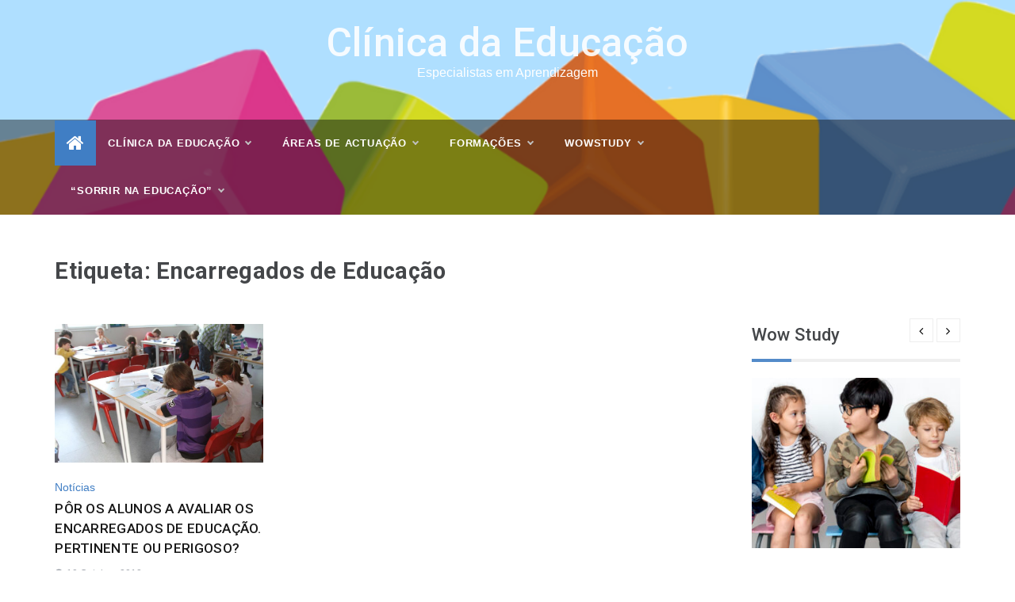

--- FILE ---
content_type: text/html; charset=UTF-8
request_url: https://www.clinicadaeducacao.pt/tag/encarregados-de-educacao/
body_size: 12349
content:
<!doctype html>
<html lang="pt-PT">
<head>
	<meta charset="UTF-8">
	<meta name="viewport" content="width=device-width, initial-scale=1">
	<link rel="profile" href="https://gmpg.org/xfn/11">
	<title>Encarregados de Educação &#8211; Cl&iacute;nica da Educa&ccedil;&atilde;o</title>
<meta name='robots' content='max-image-preview:large' />
	<style>img:is([sizes="auto" i], [sizes^="auto," i]) { contain-intrinsic-size: 3000px 1500px }</style>
	<link rel='dns-prefetch' href='//fonts.googleapis.com' />
<link rel="alternate" type="application/rss+xml" title="Cl&iacute;nica da Educa&ccedil;&atilde;o &raquo; Feed" href="https://www.clinicadaeducacao.pt/feed/" />
<link rel="alternate" type="application/rss+xml" title="Cl&iacute;nica da Educa&ccedil;&atilde;o &raquo; Feed de comentários" href="https://www.clinicadaeducacao.pt/comments/feed/" />
<link rel="alternate" type="application/rss+xml" title="Feed de etiquetas Cl&iacute;nica da Educa&ccedil;&atilde;o &raquo; Encarregados de Educação" href="https://www.clinicadaeducacao.pt/tag/encarregados-de-educacao/feed/" />
<script type="text/javascript">
/* <![CDATA[ */
window._wpemojiSettings = {"baseUrl":"https:\/\/s.w.org\/images\/core\/emoji\/16.0.1\/72x72\/","ext":".png","svgUrl":"https:\/\/s.w.org\/images\/core\/emoji\/16.0.1\/svg\/","svgExt":".svg","source":{"concatemoji":"https:\/\/www.clinicadaeducacao.pt\/wp-includes\/js\/wp-emoji-release.min.js?ver=6.8.3"}};
/*! This file is auto-generated */
!function(s,n){var o,i,e;function c(e){try{var t={supportTests:e,timestamp:(new Date).valueOf()};sessionStorage.setItem(o,JSON.stringify(t))}catch(e){}}function p(e,t,n){e.clearRect(0,0,e.canvas.width,e.canvas.height),e.fillText(t,0,0);var t=new Uint32Array(e.getImageData(0,0,e.canvas.width,e.canvas.height).data),a=(e.clearRect(0,0,e.canvas.width,e.canvas.height),e.fillText(n,0,0),new Uint32Array(e.getImageData(0,0,e.canvas.width,e.canvas.height).data));return t.every(function(e,t){return e===a[t]})}function u(e,t){e.clearRect(0,0,e.canvas.width,e.canvas.height),e.fillText(t,0,0);for(var n=e.getImageData(16,16,1,1),a=0;a<n.data.length;a++)if(0!==n.data[a])return!1;return!0}function f(e,t,n,a){switch(t){case"flag":return n(e,"\ud83c\udff3\ufe0f\u200d\u26a7\ufe0f","\ud83c\udff3\ufe0f\u200b\u26a7\ufe0f")?!1:!n(e,"\ud83c\udde8\ud83c\uddf6","\ud83c\udde8\u200b\ud83c\uddf6")&&!n(e,"\ud83c\udff4\udb40\udc67\udb40\udc62\udb40\udc65\udb40\udc6e\udb40\udc67\udb40\udc7f","\ud83c\udff4\u200b\udb40\udc67\u200b\udb40\udc62\u200b\udb40\udc65\u200b\udb40\udc6e\u200b\udb40\udc67\u200b\udb40\udc7f");case"emoji":return!a(e,"\ud83e\udedf")}return!1}function g(e,t,n,a){var r="undefined"!=typeof WorkerGlobalScope&&self instanceof WorkerGlobalScope?new OffscreenCanvas(300,150):s.createElement("canvas"),o=r.getContext("2d",{willReadFrequently:!0}),i=(o.textBaseline="top",o.font="600 32px Arial",{});return e.forEach(function(e){i[e]=t(o,e,n,a)}),i}function t(e){var t=s.createElement("script");t.src=e,t.defer=!0,s.head.appendChild(t)}"undefined"!=typeof Promise&&(o="wpEmojiSettingsSupports",i=["flag","emoji"],n.supports={everything:!0,everythingExceptFlag:!0},e=new Promise(function(e){s.addEventListener("DOMContentLoaded",e,{once:!0})}),new Promise(function(t){var n=function(){try{var e=JSON.parse(sessionStorage.getItem(o));if("object"==typeof e&&"number"==typeof e.timestamp&&(new Date).valueOf()<e.timestamp+604800&&"object"==typeof e.supportTests)return e.supportTests}catch(e){}return null}();if(!n){if("undefined"!=typeof Worker&&"undefined"!=typeof OffscreenCanvas&&"undefined"!=typeof URL&&URL.createObjectURL&&"undefined"!=typeof Blob)try{var e="postMessage("+g.toString()+"("+[JSON.stringify(i),f.toString(),p.toString(),u.toString()].join(",")+"));",a=new Blob([e],{type:"text/javascript"}),r=new Worker(URL.createObjectURL(a),{name:"wpTestEmojiSupports"});return void(r.onmessage=function(e){c(n=e.data),r.terminate(),t(n)})}catch(e){}c(n=g(i,f,p,u))}t(n)}).then(function(e){for(var t in e)n.supports[t]=e[t],n.supports.everything=n.supports.everything&&n.supports[t],"flag"!==t&&(n.supports.everythingExceptFlag=n.supports.everythingExceptFlag&&n.supports[t]);n.supports.everythingExceptFlag=n.supports.everythingExceptFlag&&!n.supports.flag,n.DOMReady=!1,n.readyCallback=function(){n.DOMReady=!0}}).then(function(){return e}).then(function(){var e;n.supports.everything||(n.readyCallback(),(e=n.source||{}).concatemoji?t(e.concatemoji):e.wpemoji&&e.twemoji&&(t(e.twemoji),t(e.wpemoji)))}))}((window,document),window._wpemojiSettings);
/* ]]> */
</script>
<style id='wp-emoji-styles-inline-css' type='text/css'>

	img.wp-smiley, img.emoji {
		display: inline !important;
		border: none !important;
		box-shadow: none !important;
		height: 1em !important;
		width: 1em !important;
		margin: 0 0.07em !important;
		vertical-align: -0.1em !important;
		background: none !important;
		padding: 0 !important;
	}
</style>
<link rel='stylesheet' id='wp-block-library-css' href='https://www.clinicadaeducacao.pt/wp-includes/css/dist/block-library/style.min.css?ver=6.8.3' type='text/css' media='all' />
<style id='wp-block-library-theme-inline-css' type='text/css'>
.wp-block-audio :where(figcaption){color:#555;font-size:13px;text-align:center}.is-dark-theme .wp-block-audio :where(figcaption){color:#ffffffa6}.wp-block-audio{margin:0 0 1em}.wp-block-code{border:1px solid #ccc;border-radius:4px;font-family:Menlo,Consolas,monaco,monospace;padding:.8em 1em}.wp-block-embed :where(figcaption){color:#555;font-size:13px;text-align:center}.is-dark-theme .wp-block-embed :where(figcaption){color:#ffffffa6}.wp-block-embed{margin:0 0 1em}.blocks-gallery-caption{color:#555;font-size:13px;text-align:center}.is-dark-theme .blocks-gallery-caption{color:#ffffffa6}:root :where(.wp-block-image figcaption){color:#555;font-size:13px;text-align:center}.is-dark-theme :root :where(.wp-block-image figcaption){color:#ffffffa6}.wp-block-image{margin:0 0 1em}.wp-block-pullquote{border-bottom:4px solid;border-top:4px solid;color:currentColor;margin-bottom:1.75em}.wp-block-pullquote cite,.wp-block-pullquote footer,.wp-block-pullquote__citation{color:currentColor;font-size:.8125em;font-style:normal;text-transform:uppercase}.wp-block-quote{border-left:.25em solid;margin:0 0 1.75em;padding-left:1em}.wp-block-quote cite,.wp-block-quote footer{color:currentColor;font-size:.8125em;font-style:normal;position:relative}.wp-block-quote:where(.has-text-align-right){border-left:none;border-right:.25em solid;padding-left:0;padding-right:1em}.wp-block-quote:where(.has-text-align-center){border:none;padding-left:0}.wp-block-quote.is-large,.wp-block-quote.is-style-large,.wp-block-quote:where(.is-style-plain){border:none}.wp-block-search .wp-block-search__label{font-weight:700}.wp-block-search__button{border:1px solid #ccc;padding:.375em .625em}:where(.wp-block-group.has-background){padding:1.25em 2.375em}.wp-block-separator.has-css-opacity{opacity:.4}.wp-block-separator{border:none;border-bottom:2px solid;margin-left:auto;margin-right:auto}.wp-block-separator.has-alpha-channel-opacity{opacity:1}.wp-block-separator:not(.is-style-wide):not(.is-style-dots){width:100px}.wp-block-separator.has-background:not(.is-style-dots){border-bottom:none;height:1px}.wp-block-separator.has-background:not(.is-style-wide):not(.is-style-dots){height:2px}.wp-block-table{margin:0 0 1em}.wp-block-table td,.wp-block-table th{word-break:normal}.wp-block-table :where(figcaption){color:#555;font-size:13px;text-align:center}.is-dark-theme .wp-block-table :where(figcaption){color:#ffffffa6}.wp-block-video :where(figcaption){color:#555;font-size:13px;text-align:center}.is-dark-theme .wp-block-video :where(figcaption){color:#ffffffa6}.wp-block-video{margin:0 0 1em}:root :where(.wp-block-template-part.has-background){margin-bottom:0;margin-top:0;padding:1.25em 2.375em}
</style>
<style id='classic-theme-styles-inline-css' type='text/css'>
/*! This file is auto-generated */
.wp-block-button__link{color:#fff;background-color:#32373c;border-radius:9999px;box-shadow:none;text-decoration:none;padding:calc(.667em + 2px) calc(1.333em + 2px);font-size:1.125em}.wp-block-file__button{background:#32373c;color:#fff;text-decoration:none}
</style>
<link rel='stylesheet' id='themezee-magazine-blocks-css' href='https://www.clinicadaeducacao.pt/wp-content/plugins/themezee-magazine-blocks/assets/css/themezee-magazine-blocks.css?ver=1.2' type='text/css' media='all' />
<style id='global-styles-inline-css' type='text/css'>
:root{--wp--preset--aspect-ratio--square: 1;--wp--preset--aspect-ratio--4-3: 4/3;--wp--preset--aspect-ratio--3-4: 3/4;--wp--preset--aspect-ratio--3-2: 3/2;--wp--preset--aspect-ratio--2-3: 2/3;--wp--preset--aspect-ratio--16-9: 16/9;--wp--preset--aspect-ratio--9-16: 9/16;--wp--preset--color--black: #000000;--wp--preset--color--cyan-bluish-gray: #abb8c3;--wp--preset--color--white: #ffffff;--wp--preset--color--pale-pink: #f78da7;--wp--preset--color--vivid-red: #cf2e2e;--wp--preset--color--luminous-vivid-orange: #ff6900;--wp--preset--color--luminous-vivid-amber: #fcb900;--wp--preset--color--light-green-cyan: #7bdcb5;--wp--preset--color--vivid-green-cyan: #00d084;--wp--preset--color--pale-cyan-blue: #8ed1fc;--wp--preset--color--vivid-cyan-blue: #0693e3;--wp--preset--color--vivid-purple: #9b51e0;--wp--preset--gradient--vivid-cyan-blue-to-vivid-purple: linear-gradient(135deg,rgba(6,147,227,1) 0%,rgb(155,81,224) 100%);--wp--preset--gradient--light-green-cyan-to-vivid-green-cyan: linear-gradient(135deg,rgb(122,220,180) 0%,rgb(0,208,130) 100%);--wp--preset--gradient--luminous-vivid-amber-to-luminous-vivid-orange: linear-gradient(135deg,rgba(252,185,0,1) 0%,rgba(255,105,0,1) 100%);--wp--preset--gradient--luminous-vivid-orange-to-vivid-red: linear-gradient(135deg,rgba(255,105,0,1) 0%,rgb(207,46,46) 100%);--wp--preset--gradient--very-light-gray-to-cyan-bluish-gray: linear-gradient(135deg,rgb(238,238,238) 0%,rgb(169,184,195) 100%);--wp--preset--gradient--cool-to-warm-spectrum: linear-gradient(135deg,rgb(74,234,220) 0%,rgb(151,120,209) 20%,rgb(207,42,186) 40%,rgb(238,44,130) 60%,rgb(251,105,98) 80%,rgb(254,248,76) 100%);--wp--preset--gradient--blush-light-purple: linear-gradient(135deg,rgb(255,206,236) 0%,rgb(152,150,240) 100%);--wp--preset--gradient--blush-bordeaux: linear-gradient(135deg,rgb(254,205,165) 0%,rgb(254,45,45) 50%,rgb(107,0,62) 100%);--wp--preset--gradient--luminous-dusk: linear-gradient(135deg,rgb(255,203,112) 0%,rgb(199,81,192) 50%,rgb(65,88,208) 100%);--wp--preset--gradient--pale-ocean: linear-gradient(135deg,rgb(255,245,203) 0%,rgb(182,227,212) 50%,rgb(51,167,181) 100%);--wp--preset--gradient--electric-grass: linear-gradient(135deg,rgb(202,248,128) 0%,rgb(113,206,126) 100%);--wp--preset--gradient--midnight: linear-gradient(135deg,rgb(2,3,129) 0%,rgb(40,116,252) 100%);--wp--preset--font-size--small: 16px;--wp--preset--font-size--medium: 20px;--wp--preset--font-size--large: 25px;--wp--preset--font-size--x-large: 42px;--wp--preset--font-size--larger: 35px;--wp--preset--spacing--20: 0.44rem;--wp--preset--spacing--30: 0.67rem;--wp--preset--spacing--40: 1rem;--wp--preset--spacing--50: 1.5rem;--wp--preset--spacing--60: 2.25rem;--wp--preset--spacing--70: 3.38rem;--wp--preset--spacing--80: 5.06rem;--wp--preset--shadow--natural: 6px 6px 9px rgba(0, 0, 0, 0.2);--wp--preset--shadow--deep: 12px 12px 50px rgba(0, 0, 0, 0.4);--wp--preset--shadow--sharp: 6px 6px 0px rgba(0, 0, 0, 0.2);--wp--preset--shadow--outlined: 6px 6px 0px -3px rgba(255, 255, 255, 1), 6px 6px rgba(0, 0, 0, 1);--wp--preset--shadow--crisp: 6px 6px 0px rgba(0, 0, 0, 1);}:where(.is-layout-flex){gap: 0.5em;}:where(.is-layout-grid){gap: 0.5em;}body .is-layout-flex{display: flex;}.is-layout-flex{flex-wrap: wrap;align-items: center;}.is-layout-flex > :is(*, div){margin: 0;}body .is-layout-grid{display: grid;}.is-layout-grid > :is(*, div){margin: 0;}:where(.wp-block-columns.is-layout-flex){gap: 2em;}:where(.wp-block-columns.is-layout-grid){gap: 2em;}:where(.wp-block-post-template.is-layout-flex){gap: 1.25em;}:where(.wp-block-post-template.is-layout-grid){gap: 1.25em;}.has-black-color{color: var(--wp--preset--color--black) !important;}.has-cyan-bluish-gray-color{color: var(--wp--preset--color--cyan-bluish-gray) !important;}.has-white-color{color: var(--wp--preset--color--white) !important;}.has-pale-pink-color{color: var(--wp--preset--color--pale-pink) !important;}.has-vivid-red-color{color: var(--wp--preset--color--vivid-red) !important;}.has-luminous-vivid-orange-color{color: var(--wp--preset--color--luminous-vivid-orange) !important;}.has-luminous-vivid-amber-color{color: var(--wp--preset--color--luminous-vivid-amber) !important;}.has-light-green-cyan-color{color: var(--wp--preset--color--light-green-cyan) !important;}.has-vivid-green-cyan-color{color: var(--wp--preset--color--vivid-green-cyan) !important;}.has-pale-cyan-blue-color{color: var(--wp--preset--color--pale-cyan-blue) !important;}.has-vivid-cyan-blue-color{color: var(--wp--preset--color--vivid-cyan-blue) !important;}.has-vivid-purple-color{color: var(--wp--preset--color--vivid-purple) !important;}.has-black-background-color{background-color: var(--wp--preset--color--black) !important;}.has-cyan-bluish-gray-background-color{background-color: var(--wp--preset--color--cyan-bluish-gray) !important;}.has-white-background-color{background-color: var(--wp--preset--color--white) !important;}.has-pale-pink-background-color{background-color: var(--wp--preset--color--pale-pink) !important;}.has-vivid-red-background-color{background-color: var(--wp--preset--color--vivid-red) !important;}.has-luminous-vivid-orange-background-color{background-color: var(--wp--preset--color--luminous-vivid-orange) !important;}.has-luminous-vivid-amber-background-color{background-color: var(--wp--preset--color--luminous-vivid-amber) !important;}.has-light-green-cyan-background-color{background-color: var(--wp--preset--color--light-green-cyan) !important;}.has-vivid-green-cyan-background-color{background-color: var(--wp--preset--color--vivid-green-cyan) !important;}.has-pale-cyan-blue-background-color{background-color: var(--wp--preset--color--pale-cyan-blue) !important;}.has-vivid-cyan-blue-background-color{background-color: var(--wp--preset--color--vivid-cyan-blue) !important;}.has-vivid-purple-background-color{background-color: var(--wp--preset--color--vivid-purple) !important;}.has-black-border-color{border-color: var(--wp--preset--color--black) !important;}.has-cyan-bluish-gray-border-color{border-color: var(--wp--preset--color--cyan-bluish-gray) !important;}.has-white-border-color{border-color: var(--wp--preset--color--white) !important;}.has-pale-pink-border-color{border-color: var(--wp--preset--color--pale-pink) !important;}.has-vivid-red-border-color{border-color: var(--wp--preset--color--vivid-red) !important;}.has-luminous-vivid-orange-border-color{border-color: var(--wp--preset--color--luminous-vivid-orange) !important;}.has-luminous-vivid-amber-border-color{border-color: var(--wp--preset--color--luminous-vivid-amber) !important;}.has-light-green-cyan-border-color{border-color: var(--wp--preset--color--light-green-cyan) !important;}.has-vivid-green-cyan-border-color{border-color: var(--wp--preset--color--vivid-green-cyan) !important;}.has-pale-cyan-blue-border-color{border-color: var(--wp--preset--color--pale-cyan-blue) !important;}.has-vivid-cyan-blue-border-color{border-color: var(--wp--preset--color--vivid-cyan-blue) !important;}.has-vivid-purple-border-color{border-color: var(--wp--preset--color--vivid-purple) !important;}.has-vivid-cyan-blue-to-vivid-purple-gradient-background{background: var(--wp--preset--gradient--vivid-cyan-blue-to-vivid-purple) !important;}.has-light-green-cyan-to-vivid-green-cyan-gradient-background{background: var(--wp--preset--gradient--light-green-cyan-to-vivid-green-cyan) !important;}.has-luminous-vivid-amber-to-luminous-vivid-orange-gradient-background{background: var(--wp--preset--gradient--luminous-vivid-amber-to-luminous-vivid-orange) !important;}.has-luminous-vivid-orange-to-vivid-red-gradient-background{background: var(--wp--preset--gradient--luminous-vivid-orange-to-vivid-red) !important;}.has-very-light-gray-to-cyan-bluish-gray-gradient-background{background: var(--wp--preset--gradient--very-light-gray-to-cyan-bluish-gray) !important;}.has-cool-to-warm-spectrum-gradient-background{background: var(--wp--preset--gradient--cool-to-warm-spectrum) !important;}.has-blush-light-purple-gradient-background{background: var(--wp--preset--gradient--blush-light-purple) !important;}.has-blush-bordeaux-gradient-background{background: var(--wp--preset--gradient--blush-bordeaux) !important;}.has-luminous-dusk-gradient-background{background: var(--wp--preset--gradient--luminous-dusk) !important;}.has-pale-ocean-gradient-background{background: var(--wp--preset--gradient--pale-ocean) !important;}.has-electric-grass-gradient-background{background: var(--wp--preset--gradient--electric-grass) !important;}.has-midnight-gradient-background{background: var(--wp--preset--gradient--midnight) !important;}.has-small-font-size{font-size: var(--wp--preset--font-size--small) !important;}.has-medium-font-size{font-size: var(--wp--preset--font-size--medium) !important;}.has-large-font-size{font-size: var(--wp--preset--font-size--large) !important;}.has-x-large-font-size{font-size: var(--wp--preset--font-size--x-large) !important;}
:where(.wp-block-post-template.is-layout-flex){gap: 1.25em;}:where(.wp-block-post-template.is-layout-grid){gap: 1.25em;}
:where(.wp-block-columns.is-layout-flex){gap: 2em;}:where(.wp-block-columns.is-layout-grid){gap: 2em;}
:root :where(.wp-block-pullquote){font-size: 1.5em;line-height: 1.6;}
</style>
<link rel='stylesheet' id='popularis-extra-css' href='https://www.clinicadaeducacao.pt/wp-content/plugins/popularis-extra/assets/css/style.css?ver=1.2.9' type='text/css' media='all' />
<link rel='stylesheet' id='intimate-body-css' href='//fonts.googleapis.com/css2?family=Muli:400,400i,500,600,700&#038;display=swap' type='text/css' media='all' />
<link rel='stylesheet' id='intimate-heading-css' href='//fonts.googleapis.com/css2?family=Roboto:ital,wght@0,400;0,500;0,700;0,900;1,500;1,700&#038;display=swap' type='text/css' media='all' />
<link rel='stylesheet' id='intimate-sign-css' href='//fonts.googleapis.com/css?family=Monsieur+La+Doulaise&#038;display=swap' type='text/css' media='all' />
<link rel='stylesheet' id='font-awesome-css' href='https://www.clinicadaeducacao.pt/wp-content/plugins/elementor/assets/lib/font-awesome/css/font-awesome.min.css?ver=4.7.0' type='text/css' media='all' />
<link rel='stylesheet' id='grid-css-css' href='https://www.clinicadaeducacao.pt/wp-content/themes/intimate/css/grid.css?ver=4.5.0' type='text/css' media='all' />
<link rel='stylesheet' id='slick-css' href='https://www.clinicadaeducacao.pt/wp-content/themes/intimate/assets/css/slick.css?ver=4.5.0' type='text/css' media='all' />
<link rel='stylesheet' id='intimate-style-css' href='https://www.clinicadaeducacao.pt/wp-content/themes/intimate/style.css?ver=6.8.3' type='text/css' media='all' />
<style id='intimate-style-inline-css' type='text/css'>

            #toTop,
            .trending-news .trending-news-inner .title,
            .tab__wrapper .tabs-nav li,
            .title-highlight:before,
            .card__post__category a,
            .slide-wrap .caption .post-category,
            .intimate-home-icon a,
            span.menu-description,
            a.effect:before,
            .widget .widget-title:before, 
            .widget .widgettitle:before,
            .show-more,
            a.link-format,
            .tabs-nav li.current,
            .post-slider-section .s-cat,
            .sidebar-3 .widget-title:after,
            .bottom-caption .slick-current .slider-items span,
            aarticle.format-status .post-content .post-format::after,
            article.format-chat .post-content .post-format::after, 
            article.format-link .post-content .post-format::after,
            article.format-standard .post-content .post-format::after, 
            article.format-image .post-content .post-format::after, 
            article.hentry.sticky .post-content .post-format::after, 
            article.format-video .post-content .post-format::after, 
            article.format-gallery .post-content .post-format::after, 
            article.format-audio .post-content .post-format::after, 
            article.format-quote .post-content .post-format::after{ 
                background-color: #407ec4; 
                border-color: #407ec4;
            }
            a:hover,
            .post__grid .cat-links a,
            .card__post__author-info .cat-links a,
            .post-cats > span i, 
            .post-cats > span a,
            .top-menu > ul > li > a:hover,
            .main-menu ul li.current-menu-item > a, 
            .header-2 .main-menu > ul > li.current-menu-item > a,
            .main-menu ul li:hover > a,
            .post-navigation .nav-links a:hover, 
            .post-navigation .nav-links a:focus,
            ul.trail-items li a:hover span,
            .author-socials a:hover,
            .post-date a:focus, 
            .post-date a:hover,
            .post-excerpt a:hover, 
            .post-excerpt a:focus, 
            .content a:hover, 
            .content a:focus,
            .post-footer > span a:hover, 
            .post-footer > span a:focus,
            .widget a:hover, 
            .widget a:focus,
            .footer-menu li a:hover, 
            .footer-menu li a:focus,
            .footer-social-links a:hover,
            .footer-social-links a:focus,
            .site-footer a:hover, 
            .site-footer a:focus, .content-area p a{ 
                color : #407ec4; 
            }
            span.menu-description:before{ 
                border-color: transparent  #407ec4; 
            }
            .header-1 .head_one .logo{ 
                max-width : 600px; 
            }
            .header-image:before { 
                background-color : #edf4fc; 
            }
            .header-image:before { 
                opacity : 0.1; 
            }
            .header-1 .header-image .head_one { 
                min-height : 118px; 
            }
            .container-fluid { 
                width : 97%; 
            }
</style>
<script type="text/javascript" src="https://www.clinicadaeducacao.pt/wp-includes/js/jquery/jquery.min.js?ver=3.7.1" id="jquery-core-js"></script>
<script type="text/javascript" src="https://www.clinicadaeducacao.pt/wp-includes/js/jquery/jquery-migrate.min.js?ver=3.4.1" id="jquery-migrate-js"></script>
<link rel="https://api.w.org/" href="https://www.clinicadaeducacao.pt/wp-json/" /><link rel="alternate" title="JSON" type="application/json" href="https://www.clinicadaeducacao.pt/wp-json/wp/v2/tags/211" /><link rel="EditURI" type="application/rsd+xml" title="RSD" href="https://www.clinicadaeducacao.pt/xmlrpc.php?rsd" />
<meta name="generator" content="WordPress 6.8.3" />
<meta name="generator" content="Elementor 3.32.2; features: e_font_icon_svg, additional_custom_breakpoints; settings: css_print_method-external, google_font-enabled, font_display-swap">
			<style>
				.e-con.e-parent:nth-of-type(n+4):not(.e-lazyloaded):not(.e-no-lazyload),
				.e-con.e-parent:nth-of-type(n+4):not(.e-lazyloaded):not(.e-no-lazyload) * {
					background-image: none !important;
				}
				@media screen and (max-height: 1024px) {
					.e-con.e-parent:nth-of-type(n+3):not(.e-lazyloaded):not(.e-no-lazyload),
					.e-con.e-parent:nth-of-type(n+3):not(.e-lazyloaded):not(.e-no-lazyload) * {
						background-image: none !important;
					}
				}
				@media screen and (max-height: 640px) {
					.e-con.e-parent:nth-of-type(n+2):not(.e-lazyloaded):not(.e-no-lazyload),
					.e-con.e-parent:nth-of-type(n+2):not(.e-lazyloaded):not(.e-no-lazyload) * {
						background-image: none !important;
					}
				}
			</style>
					<style type="text/css">
					.site-title a,
			.site-description {
				color: #005ad1;
			}
				</style>
		<style type="text/css" id="custom-background-css">
body.custom-background { background-color: #ffffff; }
</style>
	<link rel="icon" href="https://www.clinicadaeducacao.pt/wp-content/uploads/2016/09/cropped-logoclinicadaeducacao-32x32.jpg" sizes="32x32" />
<link rel="icon" href="https://www.clinicadaeducacao.pt/wp-content/uploads/2016/09/cropped-logoclinicadaeducacao-192x192.jpg" sizes="192x192" />
<link rel="apple-touch-icon" href="https://www.clinicadaeducacao.pt/wp-content/uploads/2016/09/cropped-logoclinicadaeducacao-180x180.jpg" />
<meta name="msapplication-TileImage" content="https://www.clinicadaeducacao.pt/wp-content/uploads/2016/09/cropped-logoclinicadaeducacao-270x270.jpg" />
</head>

<body class="archive tag tag-encarregados-de-educacao tag-211 custom-background wp-embed-responsive wp-theme-intimate hfeed at-sticky-sidebar right-sidebar elementor-default elementor-kit-2649">
<!-- Preloader -->
    <div class="preeloader">
        <div class="preloader-spinner"></div>
    </div>
<!--/ End Preloader -->
<div id="page" class="site ">
	<a class="skip-link screen-reader-text" href="#content">Skip to content</a>

	
<header class="header-1">
			
		<section class="main-header header-image" style="background-image:url(https://www.clinicadaeducacao.pt/wp-content/uploads/2022/01/cropped-Copia-de-Especialistas-em-Aprendizagem-1.png); background-size: cover; background-position: center; background-repeat: no-repeat;">
		<div class="head_one clearfix center-logo">
			<div class="container-fluid">
				<div class="row">
					<div class="col-lg-4 align-self-center">
						<div class="logo ">
														<h1 class="site-title"><a href="https://www.clinicadaeducacao.pt/" rel="home">Cl&iacute;nica da Educa&ccedil;&atilde;o</a></h1>
															<p class="site-description">Especialistas em Aprendizagem</p>
													</div><!-- .site-logo -->
					</div>
									</div>
			</div>
		</div>
	</setion><!-- #masthead -->
	<div class="menu-area">
		<div class="container-fluid">
			<div class="row justify-content-between relative">					
				<nav id="site-navigation" class="col-lg-10 col-12 align-self-center">
					<button class="bar-menu">
						<span></span>
						<span></span>
						<span></span>
					</button>
					<div class="intimate-home-icon">
						<a href="https://www.clinicadaeducacao.pt/">
                    		<i class="fa fa-home"></i> 
                		</a>
                	</div>
					<div class="main-menu menu-caret">
						<ul id="primary-menu" class=""><li id="menu-item-1357" class="menu-item menu-item-type-post_type menu-item-object-page menu-item-has-children menu-item-1357"><a href="https://www.clinicadaeducacao.pt/a-clinica/">Clínica da Educação</a>
<ul class="sub-menu">
	<li id="menu-item-1832" class="menu-item menu-item-type-post_type menu-item-object-page menu-item-1832"><a href="https://www.clinicadaeducacao.pt/a-clinica/">A Clínica</a></li>
	<li id="menu-item-1361" class="menu-item menu-item-type-post_type menu-item-object-page menu-item-1361"><a href="https://www.clinicadaeducacao.pt/a-nossa-historia/">A nossa História</a></li>
	<li id="menu-item-1371" class="menu-item menu-item-type-post_type menu-item-object-page menu-item-1371"><a href="https://www.clinicadaeducacao.pt/contactos/">Contactos</a></li>
	<li id="menu-item-1439" class="menu-item menu-item-type-custom menu-item-object-custom menu-item-1439"><a href="https://www.facebook.com/clinicadaeducacao">Facebook Clínica da Educação</a></li>
</ul>
</li>
<li id="menu-item-1362" class="menu-item menu-item-type-post_type menu-item-object-page menu-item-has-children menu-item-1362"><a href="https://www.clinicadaeducacao.pt/areas-de-actuacao/">Áreas de actuação</a>
<ul class="sub-menu">
	<li id="menu-item-1358" class="menu-item menu-item-type-post_type menu-item-object-page menu-item-1358"><a href="https://www.clinicadaeducacao.pt/valencias/">Valências</a></li>
	<li id="menu-item-1359" class="menu-item menu-item-type-post_type menu-item-object-page menu-item-1359"><a href="https://www.clinicadaeducacao.pt/precario/">Preçário</a></li>
	<li id="menu-item-1364" class="menu-item menu-item-type-post_type menu-item-object-page menu-item-1364"><a href="https://www.clinicadaeducacao.pt/profissionais/">Profissionais</a></li>
</ul>
</li>
<li id="menu-item-1365" class="menu-item menu-item-type-post_type menu-item-object-page menu-item-has-children menu-item-1365"><a href="https://www.clinicadaeducacao.pt/formacoes/">Formações</a>
<ul class="sub-menu">
	<li id="menu-item-1366" class="menu-item menu-item-type-post_type menu-item-object-page menu-item-1366"><a href="https://www.clinicadaeducacao.pt/formacoes-a-realizar/">Próximas Formações</a></li>
	<li id="menu-item-1538" class="menu-item menu-item-type-post_type menu-item-object-page menu-item-1538"><a href="https://www.clinicadaeducacao.pt/formacoes-realizadas/">Realizadas</a></li>
</ul>
</li>
<li id="menu-item-1367" class="menu-item menu-item-type-post_type menu-item-object-page menu-item-has-children menu-item-1367"><a href="https://www.clinicadaeducacao.pt/wowstudy/">WOWSTUDY</a>
<ul class="sub-menu">
	<li id="menu-item-1437" class="menu-item menu-item-type-custom menu-item-object-custom menu-item-1437"><a href="http://www.wowstudy.pt/">wowstudy.pt</a></li>
	<li id="menu-item-1442" class="menu-item menu-item-type-custom menu-item-object-custom menu-item-1442"><a href="https://www.facebook.com/academiawowstudy">Facebook WOWSTUDY</a></li>
	<li id="menu-item-2395" class="menu-item menu-item-type-custom menu-item-object-custom menu-item-2395"><a href="https://www.instagram.com/academia.wowstudy/">Instagram WOWSTUDY</a></li>
</ul>
</li>
<li id="menu-item-1369" class="menu-item menu-item-type-post_type menu-item-object-page menu-item-has-children menu-item-1369"><a href="https://www.clinicadaeducacao.pt/intervencao-social/">&#8220;Sorrir na Educação&#8221;</a>
<ul class="sub-menu">
	<li id="menu-item-1447" class="menu-item menu-item-type-custom menu-item-object-custom menu-item-1447"><a href="https://www.sorrirnaeducacao.pt/homepage/index">sorrirnaeducação.pt</a></li>
	<li id="menu-item-1448" class="menu-item menu-item-type-custom menu-item-object-custom menu-item-1448"><a href="https://www.facebook.com/Sorrir-na-Educa%C3%A7%C3%A3o-163698933753998/">Facebook Sorrir na Educação</a></li>
	<li id="menu-item-1449" class="menu-item menu-item-type-custom menu-item-object-custom menu-item-1449"><a href="https://www.youtube.com/user/clinicadaeducacao">Youtube Sorrir na Educação</a></li>
</ul>
</li>
</ul>					</div>
				</nav><!-- #site-navigation -->
				<div class="col-lg-2 col-5 align-self-center mob-right">
					<div class="menu_right">
												<!-- Offcanvas Start-->
												<!-- Offcanvas End-->
											</div>
				</div>
			</div>
		</div>
	</div>
</header>






	         
    
    <section id="content" class="site-content posts-container">
	<div class="container-fluid">
		<div class="row">
			<div class="col-lg-12">	
				<div class="archive-heading">
					<h1 class="archive-title">Etiqueta: <span>Encarregados de Educação</span></h1>				</div>

				<div class="breadcrumbs-wrap">
					 <!-- Breadcrumb hook -->
				</div>
			</div>
			<div id="primary" class="col-lg-9 col-md-7 col-sm-12 content-area">
				<main id="main" class="site-main">
					
						<article id="post-1087" class="post-1087 post type-post status-publish format-standard has-post-thumbnail hentry category-noticias tag-diario-de-noticias tag-dn tag-encarregados-de-educacao tag-escola tag-mario-cordeiro tag-parentalidade tag-renato-paiva">
    <div class="post-wrap">
                    <div class="post-media">
                                            <a class="post-thumbnail" href="https://www.clinicadaeducacao.pt/2018/10/10/por-os-alunos-a-avaliar-os-encarregados-de-educacao-pertinente-ou-perigoso/" aria-hidden="true">
                    <img fetchpriority="high" width="640" height="426" src="https://www.clinicadaeducacao.pt/wp-content/uploads/2018/10/alunos-1024x682.jpg" class=" wp-post-image" alt="PÔR OS ALUNOS A AVALIAR OS ENCARREGADOS DE EDUCAÇÃO. PERTINENTE OU PERIGOSO?" decoding="async" srcset="https://www.clinicadaeducacao.pt/wp-content/uploads/2018/10/alunos-1024x682.jpg 1024w, https://www.clinicadaeducacao.pt/wp-content/uploads/2018/10/alunos-300x200.jpg 300w, https://www.clinicadaeducacao.pt/wp-content/uploads/2018/10/alunos-768x511.jpg 768w, https://www.clinicadaeducacao.pt/wp-content/uploads/2018/10/alunos.jpg 1200w" sizes="(max-width: 640px) 100vw, 640px" />                </a>
                                                </div>
                <div class="post-content">
                            <div class="post-cats">
                    <span class="cat-links"><a href="https://www.clinicadaeducacao.pt/category/noticias/" rel="category tag">Notícias</a></span>                </div>
                        <div class="post_title">
                <h5 class="post-title entry-title"><a href="https://www.clinicadaeducacao.pt/2018/10/10/por-os-alunos-a-avaliar-os-encarregados-de-educacao-pertinente-ou-perigoso/" rel="bookmark">PÔR OS ALUNOS A AVALIAR OS ENCARREGADOS DE EDUCAÇÃO. PERTINENTE OU PERIGOSO?</a></h5>                            </div>
            <div class="post-meta">
                                    <div class="post-date">
                        <div class="entry-meta">
                            <span class="posted-on"><a href="https://www.clinicadaeducacao.pt/2018/10/10/por-os-alunos-a-avaliar-os-encarregados-de-educacao-pertinente-ou-perigoso/" rel="bookmark"> <i class="fa fa-clock-o"></i><time class="entry-date published updated" datetime="2018-10-10T09:12:05+00:00">10 Outubro, 2018</time></a></span>                        </div><!-- .entry-meta -->
                    </div>
                            </div>
            <div class="post-excerpt entry-content">
                <p>O nosso director Renato Paiva, conjuntamente com outros especialistas de diversas áreas, foi convidado a participar numa reportagem do Diário de Notícias sobre a possibilidade</p>
                <!-- read more -->
                                    <a class="more-link" href="https://www.clinicadaeducacao.pt/2018/10/10/por-os-alunos-a-avaliar-os-encarregados-de-educacao-pertinente-ou-perigoso/">... <i
                                class="fa fa-long-arrow-right"></i>
                    </a>
                            </div>
        </div>
    </div>
</article><!-- #post- --><div class='pagination'></div>				</main><!-- #main -->
			</div><!-- #primary -->
			<aside id="secondary" class="col-lg-3 col-md-5 col-sm-12 widget-area side-right">
				<div class="sidebar-area">
	<section id="intimate-featured-post-slider-3" class="widget intimate-featured-post-slider"><h2 class="widget-title">Wow Study</h2>        <div class="row">
            <div class="col-lg-12">
              <div class="fetured__post__carousel">
                                <div class="post__grid pr-3 pl-3">
                      <!-- Post Article -->
                    <div class="card__post">
                        <div class="card__post__body">
                            <a href="https://www.clinicadaeducacao.pt/2021/09/15/dicas-para-o-inicio-de-um-bom-ano-letivo/">
                                <img width="420" height="257" src="https://www.clinicadaeducacao.pt/wp-content/uploads/2021/09/image-from-rawpixel-id-226601-original-scaled-e1631871764965.jpg" class="attachment-full size-full wp-post-image" alt="" decoding="async" />                            </a>
                            <div class="card__post__content ">
                                <div class="card__post__author-info mb-2">
                                    <ul class="list-inline cat-links"><li class="list-inline-item"><a href="https://www.clinicadaeducacao.pt/category/noticias/"  rel="category tag">Notícias</a></li><li class="list-inline-item"><a href="https://www.clinicadaeducacao.pt/category/wowstudy/"  rel="category tag">WowStudy</a></li></ul>                                </div>
                                <div class="card__post__title">
                                    <h5 class="mb-1">
                                      <a href="https://www.clinicadaeducacao.pt/2021/09/15/dicas-para-o-inicio-de-um-bom-ano-letivo/">
                                          Dicas para o início de um bom ano letivo</a>
                                    </h5>
                                </div>
                                <div class="card__post__author-info mb-2">
                                  <ul class="list-inline">
                                      <li class="list-inline-item">
                                          <span class="post_by"> <span class="author vcard"><i class="fa fa-user-circle-o"></i><a class="url fn n" href="https://www.clinicadaeducacao.pt/author/rpaiva/">rpaiva</a></span></span>                                      </li>
                                      <li class="list-inline-item">
                                          <span>
                                              <span class="posted-on"><a href="https://www.clinicadaeducacao.pt/2021/09/15/dicas-para-o-inicio-de-um-bom-ano-letivo/" rel="bookmark"> <i class="fa fa-clock-o"></i><time class="entry-date published" datetime="2021-09-15T09:30:00+00:00">15 Setembro, 2021</time><time class="updated" datetime="2021-09-17T13:54:30+00:00">17 Setembro, 2021</time></a></span>                                          </span>
                                      </li>
                                  </ul>
                                </div>
                                <div class="card__post__text">
                                    O início de cada ano letivo pode ser uma época difícil e repleta de obstáculos. Mas não precisa de ser assim! A Clínica da Educação&hellip;                                </div>
                            </div>
                        </div>
                    </div>
                </div>
                                <div class="post__grid pr-3 pl-3">
                      <!-- Post Article -->
                    <div class="card__post">
                        <div class="card__post__body">
                            <a href="https://www.clinicadaeducacao.pt/2021/06/07/conheca-o-feedback-de-quem-ja-passou-pela-experiencia-do-wowstudy/">
                                <img width="1920" height="1280" src="https://www.clinicadaeducacao.pt/wp-content/uploads/2021/09/people-2557396_1920.jpg" class="attachment-full size-full wp-post-image" alt="" decoding="async" srcset="https://www.clinicadaeducacao.pt/wp-content/uploads/2021/09/people-2557396_1920.jpg 1920w, https://www.clinicadaeducacao.pt/wp-content/uploads/2021/09/people-2557396_1920-300x200.jpg 300w, https://www.clinicadaeducacao.pt/wp-content/uploads/2021/09/people-2557396_1920-1024x683.jpg 1024w, https://www.clinicadaeducacao.pt/wp-content/uploads/2021/09/people-2557396_1920-768x512.jpg 768w, https://www.clinicadaeducacao.pt/wp-content/uploads/2021/09/people-2557396_1920-1536x1024.jpg 1536w, https://www.clinicadaeducacao.pt/wp-content/uploads/2021/09/people-2557396_1920-600x400.jpg 600w" sizes="(max-width: 1920px) 100vw, 1920px" />                            </a>
                            <div class="card__post__content ">
                                <div class="card__post__author-info mb-2">
                                    <ul class="list-inline cat-links"><li class="list-inline-item"><a href="https://www.clinicadaeducacao.pt/category/testemunhos/"  rel="category tag">Testemunhos</a></li><li class="list-inline-item"><a href="https://www.clinicadaeducacao.pt/category/wowstudy/"  rel="category tag">WowStudy</a></li></ul>                                </div>
                                <div class="card__post__title">
                                    <h5 class="mb-1">
                                      <a href="https://www.clinicadaeducacao.pt/2021/06/07/conheca-o-feedback-de-quem-ja-passou-pela-experiencia-do-wowstudy/">
                                          Conheça o feedback de quem já passou pela experiência do WOWSTUDY!</a>
                                    </h5>
                                </div>
                                <div class="card__post__author-info mb-2">
                                  <ul class="list-inline">
                                      <li class="list-inline-item">
                                          <span class="post_by"> <span class="author vcard"><i class="fa fa-user-circle-o"></i><a class="url fn n" href="https://www.clinicadaeducacao.pt/author/rpaiva/">rpaiva</a></span></span>                                      </li>
                                      <li class="list-inline-item">
                                          <span>
                                              <span class="posted-on"><a href="https://www.clinicadaeducacao.pt/2021/06/07/conheca-o-feedback-de-quem-ja-passou-pela-experiencia-do-wowstudy/" rel="bookmark"> <i class="fa fa-clock-o"></i><time class="entry-date published" datetime="2021-06-07T14:50:00+00:00">7 Junho, 2021</time><time class="updated" datetime="2021-09-09T15:02:17+00:00">9 Setembro, 2021</time></a></span>                                          </span>
                                      </li>
                                  </ul>
                                </div>
                                <div class="card__post__text">
                                    A questão não se resume a estudar ou obter bons resultados escolares. Para quem como nós tem filhos numa fase inicial da sua vida escolar,&hellip;                                </div>
                            </div>
                        </div>
                    </div>
                </div>
                                <div class="post__grid pr-3 pl-3">
                      <!-- Post Article -->
                    <div class="card__post">
                        <div class="card__post__body">
                            <a href="https://www.clinicadaeducacao.pt/2021/05/12/aprender-torna-se-mais-simples/">
                                <img width="1920" height="1280" src="https://www.clinicadaeducacao.pt/wp-content/uploads/2021/09/kids-1093758_1920-1.jpg" class="attachment-full size-full wp-post-image" alt="" decoding="async" srcset="https://www.clinicadaeducacao.pt/wp-content/uploads/2021/09/kids-1093758_1920-1.jpg 1920w, https://www.clinicadaeducacao.pt/wp-content/uploads/2021/09/kids-1093758_1920-1-300x200.jpg 300w, https://www.clinicadaeducacao.pt/wp-content/uploads/2021/09/kids-1093758_1920-1-1024x683.jpg 1024w, https://www.clinicadaeducacao.pt/wp-content/uploads/2021/09/kids-1093758_1920-1-768x512.jpg 768w, https://www.clinicadaeducacao.pt/wp-content/uploads/2021/09/kids-1093758_1920-1-1536x1024.jpg 1536w, https://www.clinicadaeducacao.pt/wp-content/uploads/2021/09/kids-1093758_1920-1-600x400.jpg 600w" sizes="(max-width: 1920px) 100vw, 1920px" />                            </a>
                            <div class="card__post__content ">
                                <div class="card__post__author-info mb-2">
                                    <ul class="list-inline cat-links"><li class="list-inline-item"><a href="https://www.clinicadaeducacao.pt/category/wowstudy/"  rel="category tag">WowStudy</a></li></ul>                                </div>
                                <div class="card__post__title">
                                    <h5 class="mb-1">
                                      <a href="https://www.clinicadaeducacao.pt/2021/05/12/aprender-torna-se-mais-simples/">
                                          Alcance o sucesso com o WOWSTUDY</a>
                                    </h5>
                                </div>
                                <div class="card__post__author-info mb-2">
                                  <ul class="list-inline">
                                      <li class="list-inline-item">
                                          <span class="post_by"> <span class="author vcard"><i class="fa fa-user-circle-o"></i><a class="url fn n" href="https://www.clinicadaeducacao.pt/author/rpaiva/">rpaiva</a></span></span>                                      </li>
                                      <li class="list-inline-item">
                                          <span>
                                              <span class="posted-on"><a href="https://www.clinicadaeducacao.pt/2021/05/12/aprender-torna-se-mais-simples/" rel="bookmark"> <i class="fa fa-clock-o"></i><time class="entry-date published" datetime="2021-05-12T14:26:00+00:00">12 Maio, 2021</time><time class="updated" datetime="2021-09-09T15:04:46+00:00">9 Setembro, 2021</time></a></span>                                          </span>
                                      </li>
                                  </ul>
                                </div>
                                <div class="card__post__text">
                                    Na&nbsp;academia WOWSTUDY aprender torna-se uma tarefa mais fácil. Com boa disposição e rigor no trabalho irá aprender a dominar a globalidade do processo de estudo,&hellip;                                </div>
                            </div>
                        </div>
                    </div>
                </div>
                                <div class="post__grid pr-3 pl-3">
                      <!-- Post Article -->
                    <div class="card__post">
                        <div class="card__post__body">
                            <a href="https://www.clinicadaeducacao.pt/2019/02/07/conhece-os-objetivos-da-academia-wowstudy/">
                                <img width="736" height="487" src="https://www.clinicadaeducacao.pt/wp-content/uploads/2021/09/Imagem2-e1631200777572.png" class="attachment-full size-full wp-post-image" alt="" decoding="async" srcset="https://www.clinicadaeducacao.pt/wp-content/uploads/2021/09/Imagem2-e1631200777572.png 736w, https://www.clinicadaeducacao.pt/wp-content/uploads/2021/09/Imagem2-e1631200777572-300x199.png 300w" sizes="(max-width: 736px) 100vw, 736px" />                            </a>
                            <div class="card__post__content ">
                                <div class="card__post__author-info mb-2">
                                    <ul class="list-inline cat-links"><li class="list-inline-item"><a href="https://www.clinicadaeducacao.pt/category/wowstudy/"  rel="category tag">WowStudy</a></li></ul>                                </div>
                                <div class="card__post__title">
                                    <h5 class="mb-1">
                                      <a href="https://www.clinicadaeducacao.pt/2019/02/07/conhece-os-objetivos-da-academia-wowstudy/">
                                          Conhece os objetivos da Academia WOWSTUDY?</a>
                                    </h5>
                                </div>
                                <div class="card__post__author-info mb-2">
                                  <ul class="list-inline">
                                      <li class="list-inline-item">
                                          <span class="post_by"> <span class="author vcard"><i class="fa fa-user-circle-o"></i><a class="url fn n" href="https://www.clinicadaeducacao.pt/author/rpaiva/">rpaiva</a></span></span>                                      </li>
                                      <li class="list-inline-item">
                                          <span>
                                              <span class="posted-on"><a href="https://www.clinicadaeducacao.pt/2019/02/07/conhece-os-objetivos-da-academia-wowstudy/" rel="bookmark"> <i class="fa fa-clock-o"></i><time class="entry-date published" datetime="2019-02-07T15:10:00+00:00">7 Fevereiro, 2019</time><time class="updated" datetime="2021-09-13T15:59:30+00:00">13 Setembro, 2021</time></a></span>                                          </span>
                                      </li>
                                  </ul>
                                </div>
                                <div class="card__post__text">
                                    Não consegue mais quem estuda mais, mas quem estuda melhor. Com base nessa linha de pensamento, consideramos essencial: Promover métodos de estudo individuais e desenvolver&hellip;                                </div>
                            </div>
                        </div>
                    </div>
                </div>
                                <div class="post__grid pr-3 pl-3">
                      <!-- Post Article -->
                    <div class="card__post">
                        <div class="card__post__body">
                            <a href="https://www.clinicadaeducacao.pt/2016/12/14/melhorar-o-bem-estar-escolar/">
                                <img width="1753" height="2473" src="https://www.clinicadaeducacao.pt/wp-content/uploads/2016/12/a5-pub.jpg" class="attachment-full size-full wp-post-image" alt="" decoding="async" srcset="https://www.clinicadaeducacao.pt/wp-content/uploads/2016/12/a5-pub.jpg 1753w, https://www.clinicadaeducacao.pt/wp-content/uploads/2016/12/a5-pub-213x300.jpg 213w, https://www.clinicadaeducacao.pt/wp-content/uploads/2016/12/a5-pub-768x1083.jpg 768w, https://www.clinicadaeducacao.pt/wp-content/uploads/2016/12/a5-pub-726x1024.jpg 726w" sizes="(max-width: 1753px) 100vw, 1753px" />                            </a>
                            <div class="card__post__content ">
                                <div class="card__post__author-info mb-2">
                                    <ul class="list-inline cat-links"><li class="list-inline-item"><a href="https://www.clinicadaeducacao.pt/category/noticias/"  rel="category tag">Notícias</a></li><li class="list-inline-item"><a href="https://www.clinicadaeducacao.pt/category/wowstudy/"  rel="category tag">WowStudy</a></li></ul>                                </div>
                                <div class="card__post__title">
                                    <h5 class="mb-1">
                                      <a href="https://www.clinicadaeducacao.pt/2016/12/14/melhorar-o-bem-estar-escolar/">
                                          Melhorar o bem estar escolar</a>
                                    </h5>
                                </div>
                                <div class="card__post__author-info mb-2">
                                  <ul class="list-inline">
                                      <li class="list-inline-item">
                                          <span class="post_by"> <span class="author vcard"><i class="fa fa-user-circle-o"></i><a class="url fn n" href="https://www.clinicadaeducacao.pt/author/rpaiva/">rpaiva</a></span></span>                                      </li>
                                      <li class="list-inline-item">
                                          <span>
                                              <span class="posted-on"><a href="https://www.clinicadaeducacao.pt/2016/12/14/melhorar-o-bem-estar-escolar/" rel="bookmark"> <i class="fa fa-clock-o"></i><time class="entry-date published" datetime="2016-12-14T18:46:24+00:00">14 Dezembro, 2016</time><time class="updated" datetime="2021-09-09T14:07:41+00:00">9 Setembro, 2021</time></a></span>                                          </span>
                                      </li>
                                  </ul>
                                </div>
                                <div class="card__post__text">
                                    Temos um propósito: promover autonomia dos alunos. Com base nesta filosofia criamos um sistema inovador de acompanhamento de alunos para com eles trabalhar questões de&hellip;                                </div>
                            </div>
                        </div>
                    </div>
                </div>
                              </div>
            </div>
        </div> 
        </section><section id="media_gallery-5" class="widget widget_media_gallery"><div id='gallery-1' class='gallery galleryid-1087 gallery-columns-3 gallery-size-full'><figure class='gallery-item'>
			<div class='gallery-icon landscape'>
				<a href='https://www.clinicadaeducacao.pt/wp-content/uploads/2022/02/Acredito-em-Ti-2.png'><img width="1080" height="1080" src="https://www.clinicadaeducacao.pt/wp-content/uploads/2022/02/Acredito-em-Ti-2.png" class="attachment-full size-full" alt="" decoding="async" srcset="https://www.clinicadaeducacao.pt/wp-content/uploads/2022/02/Acredito-em-Ti-2.png 1080w, https://www.clinicadaeducacao.pt/wp-content/uploads/2022/02/Acredito-em-Ti-2-300x300.png 300w, https://www.clinicadaeducacao.pt/wp-content/uploads/2022/02/Acredito-em-Ti-2-1024x1024.png 1024w, https://www.clinicadaeducacao.pt/wp-content/uploads/2022/02/Acredito-em-Ti-2-150x150.png 150w, https://www.clinicadaeducacao.pt/wp-content/uploads/2022/02/Acredito-em-Ti-2-768x768.png 768w, https://www.clinicadaeducacao.pt/wp-content/uploads/2022/02/Acredito-em-Ti-2-800x800.png 800w" sizes="(max-width: 1080px) 100vw, 1080px" /></a>
			</div></figure><figure class='gallery-item'>
			<div class='gallery-icon landscape'>
				<a href='https://www.clinicadaeducacao.pt/wp-content/uploads/2022/02/Reparei-que-te-esforcaste-bastante-1.png'><img width="1080" height="1080" src="https://www.clinicadaeducacao.pt/wp-content/uploads/2022/02/Reparei-que-te-esforcaste-bastante-1.png" class="attachment-full size-full" alt="" decoding="async" srcset="https://www.clinicadaeducacao.pt/wp-content/uploads/2022/02/Reparei-que-te-esforcaste-bastante-1.png 1080w, https://www.clinicadaeducacao.pt/wp-content/uploads/2022/02/Reparei-que-te-esforcaste-bastante-1-300x300.png 300w, https://www.clinicadaeducacao.pt/wp-content/uploads/2022/02/Reparei-que-te-esforcaste-bastante-1-1024x1024.png 1024w, https://www.clinicadaeducacao.pt/wp-content/uploads/2022/02/Reparei-que-te-esforcaste-bastante-1-150x150.png 150w, https://www.clinicadaeducacao.pt/wp-content/uploads/2022/02/Reparei-que-te-esforcaste-bastante-1-768x768.png 768w, https://www.clinicadaeducacao.pt/wp-content/uploads/2022/02/Reparei-que-te-esforcaste-bastante-1-800x800.png 800w" sizes="(max-width: 1080px) 100vw, 1080px" /></a>
			</div></figure><figure class='gallery-item'>
			<div class='gallery-icon landscape'>
				<a href='https://www.clinicadaeducacao.pt/wp-content/uploads/2022/02/Confio-em-ti-1.png'><img width="1080" height="1080" src="https://www.clinicadaeducacao.pt/wp-content/uploads/2022/02/Confio-em-ti-1.png" class="attachment-full size-full" alt="" decoding="async" srcset="https://www.clinicadaeducacao.pt/wp-content/uploads/2022/02/Confio-em-ti-1.png 1080w, https://www.clinicadaeducacao.pt/wp-content/uploads/2022/02/Confio-em-ti-1-300x300.png 300w, https://www.clinicadaeducacao.pt/wp-content/uploads/2022/02/Confio-em-ti-1-1024x1024.png 1024w, https://www.clinicadaeducacao.pt/wp-content/uploads/2022/02/Confio-em-ti-1-150x150.png 150w, https://www.clinicadaeducacao.pt/wp-content/uploads/2022/02/Confio-em-ti-1-768x768.png 768w, https://www.clinicadaeducacao.pt/wp-content/uploads/2022/02/Confio-em-ti-1-800x800.png 800w" sizes="(max-width: 1080px) 100vw, 1080px" /></a>
			</div></figure><figure class='gallery-item'>
			<div class='gallery-icon landscape'>
				<a href='https://www.clinicadaeducacao.pt/wp-content/uploads/2022/02/Estas-a-fazer-certo-1.png'><img width="1080" height="1080" src="https://www.clinicadaeducacao.pt/wp-content/uploads/2022/02/Estas-a-fazer-certo-1.png" class="attachment-full size-full" alt="" decoding="async" srcset="https://www.clinicadaeducacao.pt/wp-content/uploads/2022/02/Estas-a-fazer-certo-1.png 1080w, https://www.clinicadaeducacao.pt/wp-content/uploads/2022/02/Estas-a-fazer-certo-1-300x300.png 300w, https://www.clinicadaeducacao.pt/wp-content/uploads/2022/02/Estas-a-fazer-certo-1-1024x1024.png 1024w, https://www.clinicadaeducacao.pt/wp-content/uploads/2022/02/Estas-a-fazer-certo-1-150x150.png 150w, https://www.clinicadaeducacao.pt/wp-content/uploads/2022/02/Estas-a-fazer-certo-1-768x768.png 768w, https://www.clinicadaeducacao.pt/wp-content/uploads/2022/02/Estas-a-fazer-certo-1-800x800.png 800w" sizes="(max-width: 1080px) 100vw, 1080px" /></a>
			</div></figure><figure class='gallery-item'>
			<div class='gallery-icon landscape'>
				<a href='https://www.clinicadaeducacao.pt/wp-content/uploads/2022/02/Respeito-a-tua-decisao-1.png'><img width="1080" height="1080" src="https://www.clinicadaeducacao.pt/wp-content/uploads/2022/02/Respeito-a-tua-decisao-1.png" class="attachment-full size-full" alt="" decoding="async" srcset="https://www.clinicadaeducacao.pt/wp-content/uploads/2022/02/Respeito-a-tua-decisao-1.png 1080w, https://www.clinicadaeducacao.pt/wp-content/uploads/2022/02/Respeito-a-tua-decisao-1-300x300.png 300w, https://www.clinicadaeducacao.pt/wp-content/uploads/2022/02/Respeito-a-tua-decisao-1-1024x1024.png 1024w, https://www.clinicadaeducacao.pt/wp-content/uploads/2022/02/Respeito-a-tua-decisao-1-150x150.png 150w, https://www.clinicadaeducacao.pt/wp-content/uploads/2022/02/Respeito-a-tua-decisao-1-768x768.png 768w, https://www.clinicadaeducacao.pt/wp-content/uploads/2022/02/Respeito-a-tua-decisao-1-800x800.png 800w" sizes="(max-width: 1080px) 100vw, 1080px" /></a>
			</div></figure><figure class='gallery-item'>
			<div class='gallery-icon landscape'>
				<a href='https://www.clinicadaeducacao.pt/wp-content/uploads/2022/02/Nao-e-facil-mas-sei-que-vais-conseguir-1.png'><img width="1080" height="1080" src="https://www.clinicadaeducacao.pt/wp-content/uploads/2022/02/Nao-e-facil-mas-sei-que-vais-conseguir-1.png" class="attachment-full size-full" alt="" decoding="async" srcset="https://www.clinicadaeducacao.pt/wp-content/uploads/2022/02/Nao-e-facil-mas-sei-que-vais-conseguir-1.png 1080w, https://www.clinicadaeducacao.pt/wp-content/uploads/2022/02/Nao-e-facil-mas-sei-que-vais-conseguir-1-300x300.png 300w, https://www.clinicadaeducacao.pt/wp-content/uploads/2022/02/Nao-e-facil-mas-sei-que-vais-conseguir-1-1024x1024.png 1024w, https://www.clinicadaeducacao.pt/wp-content/uploads/2022/02/Nao-e-facil-mas-sei-que-vais-conseguir-1-150x150.png 150w, https://www.clinicadaeducacao.pt/wp-content/uploads/2022/02/Nao-e-facil-mas-sei-que-vais-conseguir-1-768x768.png 768w, https://www.clinicadaeducacao.pt/wp-content/uploads/2022/02/Nao-e-facil-mas-sei-que-vais-conseguir-1-800x800.png 800w" sizes="(max-width: 1080px) 100vw, 1080px" /></a>
			</div></figure><figure class='gallery-item'>
			<div class='gallery-icon landscape'>
				<a href='https://www.clinicadaeducacao.pt/wp-content/uploads/2022/02/Gosto-de-como-fazes-isso-1.png'><img width="1080" height="1080" src="https://www.clinicadaeducacao.pt/wp-content/uploads/2022/02/Gosto-de-como-fazes-isso-1.png" class="attachment-full size-full" alt="" decoding="async" srcset="https://www.clinicadaeducacao.pt/wp-content/uploads/2022/02/Gosto-de-como-fazes-isso-1.png 1080w, https://www.clinicadaeducacao.pt/wp-content/uploads/2022/02/Gosto-de-como-fazes-isso-1-300x300.png 300w, https://www.clinicadaeducacao.pt/wp-content/uploads/2022/02/Gosto-de-como-fazes-isso-1-1024x1024.png 1024w, https://www.clinicadaeducacao.pt/wp-content/uploads/2022/02/Gosto-de-como-fazes-isso-1-150x150.png 150w, https://www.clinicadaeducacao.pt/wp-content/uploads/2022/02/Gosto-de-como-fazes-isso-1-768x768.png 768w, https://www.clinicadaeducacao.pt/wp-content/uploads/2022/02/Gosto-de-como-fazes-isso-1-800x800.png 800w" sizes="(max-width: 1080px) 100vw, 1080px" /></a>
			</div></figure><figure class='gallery-item'>
			<div class='gallery-icon landscape'>
				<a href='https://www.clinicadaeducacao.pt/wp-content/uploads/2022/02/Estou-aqui-para-te-ajudar-1.png'><img width="1080" height="1080" src="https://www.clinicadaeducacao.pt/wp-content/uploads/2022/02/Estou-aqui-para-te-ajudar-1.png" class="attachment-full size-full" alt="" decoding="async" srcset="https://www.clinicadaeducacao.pt/wp-content/uploads/2022/02/Estou-aqui-para-te-ajudar-1.png 1080w, https://www.clinicadaeducacao.pt/wp-content/uploads/2022/02/Estou-aqui-para-te-ajudar-1-300x300.png 300w, https://www.clinicadaeducacao.pt/wp-content/uploads/2022/02/Estou-aqui-para-te-ajudar-1-1024x1024.png 1024w, https://www.clinicadaeducacao.pt/wp-content/uploads/2022/02/Estou-aqui-para-te-ajudar-1-150x150.png 150w, https://www.clinicadaeducacao.pt/wp-content/uploads/2022/02/Estou-aqui-para-te-ajudar-1-768x768.png 768w, https://www.clinicadaeducacao.pt/wp-content/uploads/2022/02/Estou-aqui-para-te-ajudar-1-800x800.png 800w" sizes="(max-width: 1080px) 100vw, 1080px" /></a>
			</div></figure><figure class='gallery-item'>
			<div class='gallery-icon landscape'>
				<a href='https://www.clinicadaeducacao.pt/wp-content/uploads/2022/02/Mostra-me-como-fazes-1.png'><img width="1080" height="1080" src="https://www.clinicadaeducacao.pt/wp-content/uploads/2022/02/Mostra-me-como-fazes-1.png" class="attachment-full size-full" alt="" decoding="async" srcset="https://www.clinicadaeducacao.pt/wp-content/uploads/2022/02/Mostra-me-como-fazes-1.png 1080w, https://www.clinicadaeducacao.pt/wp-content/uploads/2022/02/Mostra-me-como-fazes-1-300x300.png 300w, https://www.clinicadaeducacao.pt/wp-content/uploads/2022/02/Mostra-me-como-fazes-1-1024x1024.png 1024w, https://www.clinicadaeducacao.pt/wp-content/uploads/2022/02/Mostra-me-como-fazes-1-150x150.png 150w, https://www.clinicadaeducacao.pt/wp-content/uploads/2022/02/Mostra-me-como-fazes-1-768x768.png 768w, https://www.clinicadaeducacao.pt/wp-content/uploads/2022/02/Mostra-me-como-fazes-1-800x800.png 800w" sizes="(max-width: 1080px) 100vw, 1080px" /></a>
			</div></figure>
		</div>
</section><section id="intimate-post-slider-3" class="widget intimate-post-slider"><h2 class="widget-title">Galas &#8220;Sorrir na Educação&#8221;</h2>            
            <div class="post-slider-section">            
                                    <div class="post-slide-item">
                        <figure class="widget_posts_slider_list_item">
                            <a href="https://www.clinicadaeducacao.pt/2019/06/26/7a-gala-sorrir-na-educacao-29-junho-sao-luiz/">
                                <img width="2080" height="1042" src="https://www.clinicadaeducacao.pt/wp-content/uploads/2019/06/Sorrir_2019-03-03.png" class="attachment-full size-full wp-post-image" alt="" decoding="async" srcset="https://www.clinicadaeducacao.pt/wp-content/uploads/2019/06/Sorrir_2019-03-03.png 2080w, https://www.clinicadaeducacao.pt/wp-content/uploads/2019/06/Sorrir_2019-03-03-300x150.png 300w, https://www.clinicadaeducacao.pt/wp-content/uploads/2019/06/Sorrir_2019-03-03-768x385.png 768w, https://www.clinicadaeducacao.pt/wp-content/uploads/2019/06/Sorrir_2019-03-03-1024x513.png 1024w" sizes="(max-width: 2080px) 100vw, 2080px" />                            </a>
                            <figcaption>
                                <a class="s-cat" href="https://www.clinicadaeducacao.pt/category/sorrir-na-educacao/">Sorrir na Educação</a>                                <h4 class="entry-title">
                                    <a href="https://www.clinicadaeducacao.pt/2019/06/26/7a-gala-sorrir-na-educacao-29-junho-sao-luiz/">7ª Gala Sorrir na Educação &#8211; 29 Junho &#8211; São Luiz</a>
                                </h4>
                                <span class="post-date">
                                    26 Junho, 2019                                </span>
                            </figcaption>
                        </figure>
                    </div>
                                        <div class="post-slide-item">
                        <figure class="widget_posts_slider_list_item">
                            <a href="https://www.clinicadaeducacao.pt/2016/10/01/135/">
                                <img width="597" height="843" src="https://www.clinicadaeducacao.pt/wp-content/uploads/2016/10/Sorrir_2016-01.png" class="attachment-full size-full wp-post-image" alt="" decoding="async" srcset="https://www.clinicadaeducacao.pt/wp-content/uploads/2016/10/Sorrir_2016-01.png 597w, https://www.clinicadaeducacao.pt/wp-content/uploads/2016/10/Sorrir_2016-01-212x300.png 212w" sizes="(max-width: 597px) 100vw, 597px" />                            </a>
                            <figcaption>
                                <a class="s-cat" href="https://www.clinicadaeducacao.pt/category/noticias/">Notícias</a>                                <h4 class="entry-title">
                                    <a href="https://www.clinicadaeducacao.pt/2016/10/01/135/">São Luiz acolhe a 6ª gala &#8220;Sorrir na Educação&#8221;</a>
                                </h4>
                                <span class="post-date">
                                    1 Outubro, 2016                                </span>
                            </figcaption>
                        </figure>
                    </div>
                            </div>
        </section>            
        
        </div>
			</aside><!-- #secondary -->
		</div>
	</div>
</section>

    <div class="footer-wrap bg__footer_dark">
    	<div class="container-fluid">
    		<div class="row">
    			    		</div>
    	</div>
        <footer class="site-footer">
            <div class="container-fluid">
                <div class="row">
                    <div class="col-lg-6 col-md-6 col-sm-12 align-self-center">
                        <div class="copyright">
                                                        Theme: intimate by <a href="http://www.templatesell.com/">Template Sell</a>.                        </div>
                    </div>
                    <div class="col-lg-6 col-md-6 col-sm-12 align-self-center order">
                                                    </div>
                </div>
            </div>
        </footer>
    	            <a id="toTop" class="go-to-top" href="#" title="Go to Top">
                <i class="fa fa-angle-double-up"></i>
            </a>
    </div>
</div><!-- #page -->
<script type="speculationrules">
{"prefetch":[{"source":"document","where":{"and":[{"href_matches":"\/*"},{"not":{"href_matches":["\/wp-*.php","\/wp-admin\/*","\/wp-content\/uploads\/*","\/wp-content\/*","\/wp-content\/plugins\/*","\/wp-content\/themes\/intimate\/*","\/*\\?(.+)"]}},{"not":{"selector_matches":"a[rel~=\"nofollow\"]"}},{"not":{"selector_matches":".no-prefetch, .no-prefetch a"}}]},"eagerness":"conservative"}]}
</script>
			<script>
				const lazyloadRunObserver = () => {
					const lazyloadBackgrounds = document.querySelectorAll( `.e-con.e-parent:not(.e-lazyloaded)` );
					const lazyloadBackgroundObserver = new IntersectionObserver( ( entries ) => {
						entries.forEach( ( entry ) => {
							if ( entry.isIntersecting ) {
								let lazyloadBackground = entry.target;
								if( lazyloadBackground ) {
									lazyloadBackground.classList.add( 'e-lazyloaded' );
								}
								lazyloadBackgroundObserver.unobserve( entry.target );
							}
						});
					}, { rootMargin: '200px 0px 200px 0px' } );
					lazyloadBackgrounds.forEach( ( lazyloadBackground ) => {
						lazyloadBackgroundObserver.observe( lazyloadBackground );
					} );
				};
				const events = [
					'DOMContentLoaded',
					'elementor/lazyload/observe',
				];
				events.forEach( ( event ) => {
					document.addEventListener( event, lazyloadRunObserver );
				} );
			</script>
			<script type="text/javascript" src="https://www.clinicadaeducacao.pt/wp-content/themes/intimate/js/navigation.js?ver=20200412" id="intimate-navigation-js"></script>
<script type="text/javascript" src="https://www.clinicadaeducacao.pt/wp-content/themes/intimate/assets/js/slick.js?ver=4.6.0" id="slick-js"></script>
<script type="text/javascript" src="https://www.clinicadaeducacao.pt/wp-content/themes/intimate/assets/js/script.js?ver=20200412" id="intimate-script-js"></script>
<script type="text/javascript" id="intimate-custom-js-extra">
/* <![CDATA[ */
var intimate_ajax = {"ajaxurl":"https:\/\/www.clinicadaeducacao.pt\/wp-admin\/admin-ajax.php","paged":"1","max_num_pages":"1","next_posts":"","show_more":"View More","no_more_posts":"No More"};
/* ]]> */
</script>
<script type="text/javascript" src="https://www.clinicadaeducacao.pt/wp-content/themes/intimate/assets/js/custom.js?ver=20200412" id="intimate-custom-js"></script>
<script type="text/javascript" src="https://www.clinicadaeducacao.pt/wp-content/themes/intimate/js/skip-link-focus-fix.js?ver=20200412" id="intimate-skip-link-focus-fix-js"></script>
</body>
</html>